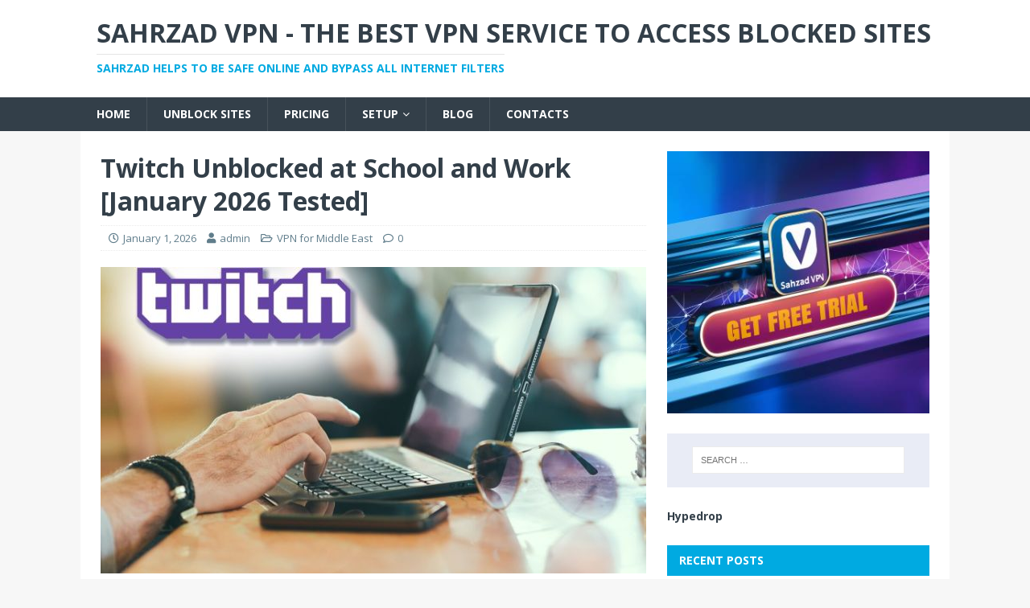

--- FILE ---
content_type: text/html; charset=UTF-8
request_url: https://sahrzad.online/twitch-unblocked-at-school-and-work-2019-tested/
body_size: 15431
content:
<!DOCTYPE html>
<html class="no-js" lang="en-US">
<head>
<meta charset="UTF-8">
<meta name="viewport" content="width=device-width, initial-scale=1.0">
<link rel="profile" href="http://gmpg.org/xfn/11" />
<meta name='robots' content='index, follow, max-image-preview:large, max-snippet:-1, max-video-preview:-1' />

	<!-- This site is optimized with the Yoast SEO plugin v26.8 - https://yoast.com/product/yoast-seo-wordpress/ -->
	<title>Twitch Unblocked at School and Work [January 2026 Tested]</title>
	<meta name="description" content="How to Unblock Twitch in China, Vietnam, Russia, and other countries. Twitch Unblocked at school and work with secure VPN for Twitch." />
	<link rel="canonical" href="https://sahrzad.online/twitch-unblocked-at-school-and-work-2019-tested/" />
	<meta property="og:locale" content="en_US" />
	<meta property="og:type" content="article" />
	<meta property="og:title" content="Twitch Unblocked at School and Work [January 2026 Tested]" />
	<meta property="og:description" content="How to Unblock Twitch in China, Vietnam, Russia, and other countries. Twitch Unblocked at school and work with secure VPN for Twitch." />
	<meta property="og:url" content="https://sahrzad.online/twitch-unblocked-at-school-and-work-2019-tested/" />
	<meta property="og:site_name" content="Sahrzad VPN - The Best VPN Service to Access Blocked Sites" />
	<meta property="article:publisher" content="https://www.facebook.com/sahrzadvpn" />
	<meta property="article:published_time" content="2026-01-01T15:01:51+00:00" />
	<meta property="og:image" content="https://sahrzad.online/wp-content/uploads/2019/09/twitch-unblocked-1.jpg" />
	<meta property="og:image:width" content="1280" />
	<meta property="og:image:height" content="854" />
	<meta property="og:image:type" content="image/jpeg" />
	<meta name="author" content="admin" />
	<meta name="twitter:card" content="summary_large_image" />
	<meta name="twitter:creator" content="@sahrzadvpn" />
	<meta name="twitter:site" content="@sahrzadvpn" />
	<meta name="twitter:label1" content="Written by" />
	<meta name="twitter:data1" content="admin" />
	<meta name="twitter:label2" content="Est. reading time" />
	<meta name="twitter:data2" content="5 minutes" />
	<script type="application/ld+json" class="yoast-schema-graph">{"@context":"https://schema.org","@graph":[{"@type":"Article","@id":"https://sahrzad.online/twitch-unblocked-at-school-and-work-2019-tested/#article","isPartOf":{"@id":"https://sahrzad.online/twitch-unblocked-at-school-and-work-2019-tested/"},"author":{"name":"admin","@id":"https://sahrzad.online/#/schema/person/d4d02ed191a588b72223ba372ad4fba6"},"headline":"Twitch Unblocked at School and Work [January 2026 Tested]","datePublished":"2026-01-01T15:01:51+00:00","mainEntityOfPage":{"@id":"https://sahrzad.online/twitch-unblocked-at-school-and-work-2019-tested/"},"wordCount":884,"publisher":{"@id":"https://sahrzad.online/#organization"},"image":{"@id":"https://sahrzad.online/twitch-unblocked-at-school-and-work-2019-tested/#primaryimage"},"thumbnailUrl":"https://sahrzad.online/wp-content/uploads/2019/09/twitch-unblocked-1.jpg","keywords":["Https //Twitch.Tv Unblocked","Is Twitch Blocked In China","Is Twitch Blocked In Russia","Is Twitch Blocked In Vietnam","Is Twitch Down","Twitch App Unblocked","Twitch Blocked At Work","Twitch Blocked China","twitch blocked in china","Twitch Blocked Vietnam","Twitch Blocked Work","Twitch Clicker Unblocked","Twitch Clips Unblocked","Twitch Down","Twitch Fails","Twitch Fails Unblocked","Twitch Is Blocked","Twitch Is Blocked At School","Twitch Is Blocked At Work","Twitch Is Now Blocked In China","Twitch Login Unblocked","Twitch Not Working","Twitch Prime Unblocked","Twitch Tv Blocked At Work","Twitch Tv Blocked In Vietnam","Twitch Unblock List","Twitch Unblock Website","Twitch Unblock Whisper","Twitch Unblocked","Twitch Unblocked At School","Twitch Unblocked For School","Twitch Unblocked Games","Twitch Unblocked Link","Twitch Unblocked School","Twitch Unblocked Site","Twitch Website Blocked","Twitch.Com Unblocked","Twitch.Tv Blocked","Twitch.Tv Blocked In India","Twitch.Tv Not Blocked","Twitch.Tv Unblocked","Use Vpn For Twitch","Vpn For Twitch Prime","Vpn For Twitch Streaming","Vpn Twitch Tv","Watch Twitch When Blocked"],"articleSection":["VPN for Middle East"],"inLanguage":"en-US"},{"@type":"WebPage","@id":"https://sahrzad.online/twitch-unblocked-at-school-and-work-2019-tested/","url":"https://sahrzad.online/twitch-unblocked-at-school-and-work-2019-tested/","name":"Twitch Unblocked at School and Work [January 2026 Tested]","isPartOf":{"@id":"https://sahrzad.online/#website"},"primaryImageOfPage":{"@id":"https://sahrzad.online/twitch-unblocked-at-school-and-work-2019-tested/#primaryimage"},"image":{"@id":"https://sahrzad.online/twitch-unblocked-at-school-and-work-2019-tested/#primaryimage"},"thumbnailUrl":"https://sahrzad.online/wp-content/uploads/2019/09/twitch-unblocked-1.jpg","datePublished":"2026-01-01T15:01:51+00:00","description":"How to Unblock Twitch in China, Vietnam, Russia, and other countries. Twitch Unblocked at school and work with secure VPN for Twitch.","breadcrumb":{"@id":"https://sahrzad.online/twitch-unblocked-at-school-and-work-2019-tested/#breadcrumb"},"inLanguage":"en-US","potentialAction":[{"@type":"ReadAction","target":["https://sahrzad.online/twitch-unblocked-at-school-and-work-2019-tested/"]}]},{"@type":"ImageObject","inLanguage":"en-US","@id":"https://sahrzad.online/twitch-unblocked-at-school-and-work-2019-tested/#primaryimage","url":"https://sahrzad.online/wp-content/uploads/2019/09/twitch-unblocked-1.jpg","contentUrl":"https://sahrzad.online/wp-content/uploads/2019/09/twitch-unblocked-1.jpg","width":1280,"height":854,"caption":"Twitch unblocked"},{"@type":"BreadcrumbList","@id":"https://sahrzad.online/twitch-unblocked-at-school-and-work-2019-tested/#breadcrumb","itemListElement":[{"@type":"ListItem","position":1,"name":"Home","item":"https://sahrzad.online/"},{"@type":"ListItem","position":2,"name":"Twitch Unblocked at School and Work [January 2026 Tested]"}]},{"@type":"WebSite","@id":"https://sahrzad.online/#website","url":"https://sahrzad.online/","name":"Sahrzad VPN - The Best VPN Service to Access Blocked Sites","description":"Sahrzad helps to be safe online and bypass all Internet filters","publisher":{"@id":"https://sahrzad.online/#organization"},"potentialAction":[{"@type":"SearchAction","target":{"@type":"EntryPoint","urlTemplate":"https://sahrzad.online/?s={search_term_string}"},"query-input":{"@type":"PropertyValueSpecification","valueRequired":true,"valueName":"search_term_string"}}],"inLanguage":"en-US"},{"@type":"Organization","@id":"https://sahrzad.online/#organization","name":"Sahrzad","url":"https://sahrzad.online/","logo":{"@type":"ImageObject","inLanguage":"en-US","@id":"https://sahrzad.online/#/schema/logo/image/","url":"https://sahrzad.online/wp-content/uploads/2019/08/sahrzadlogo-1.png","contentUrl":"https://sahrzad.online/wp-content/uploads/2019/08/sahrzadlogo-1.png","width":100,"height":106,"caption":"Sahrzad"},"image":{"@id":"https://sahrzad.online/#/schema/logo/image/"},"sameAs":["https://www.facebook.com/sahrzadvpn","https://x.com/sahrzadvpn"]},{"@type":"Person","@id":"https://sahrzad.online/#/schema/person/d4d02ed191a588b72223ba372ad4fba6","name":"admin","image":{"@type":"ImageObject","inLanguage":"en-US","@id":"https://sahrzad.online/#/schema/person/image/","url":"https://secure.gravatar.com/avatar/02fdd7c0485d5a013485457c5adf806840d4058f188bd542483f4b28d564393b?s=96&d=mm&r=g","contentUrl":"https://secure.gravatar.com/avatar/02fdd7c0485d5a013485457c5adf806840d4058f188bd542483f4b28d564393b?s=96&d=mm&r=g","caption":"admin"},"url":"https://sahrzad.online/author/admin/"}]}</script>
	<!-- / Yoast SEO plugin. -->


<link rel='dns-prefetch' href='//fonts.googleapis.com' />
<link rel="alternate" type="application/rss+xml" title="Sahrzad VPN - The Best VPN Service to Access Blocked Sites &raquo; Feed" href="https://sahrzad.online/feed/" />
<link rel="alternate" type="application/rss+xml" title="Sahrzad VPN - The Best VPN Service to Access Blocked Sites &raquo; Comments Feed" href="https://sahrzad.online/comments/feed/" />
<link rel="alternate" title="oEmbed (JSON)" type="application/json+oembed" href="https://sahrzad.online/wp-json/oembed/1.0/embed?url=https%3A%2F%2Fsahrzad.online%2Ftwitch-unblocked-at-school-and-work-2019-tested%2F" />
<link rel="alternate" title="oEmbed (XML)" type="text/xml+oembed" href="https://sahrzad.online/wp-json/oembed/1.0/embed?url=https%3A%2F%2Fsahrzad.online%2Ftwitch-unblocked-at-school-and-work-2019-tested%2F&#038;format=xml" />
<style id='wp-img-auto-sizes-contain-inline-css' type='text/css'>
img:is([sizes=auto i],[sizes^="auto," i]){contain-intrinsic-size:3000px 1500px}
/*# sourceURL=wp-img-auto-sizes-contain-inline-css */
</style>
<style id='wp-emoji-styles-inline-css' type='text/css'>

	img.wp-smiley, img.emoji {
		display: inline !important;
		border: none !important;
		box-shadow: none !important;
		height: 1em !important;
		width: 1em !important;
		margin: 0 0.07em !important;
		vertical-align: -0.1em !important;
		background: none !important;
		padding: 0 !important;
	}
/*# sourceURL=wp-emoji-styles-inline-css */
</style>
<style id='classic-theme-styles-inline-css' type='text/css'>
/*! This file is auto-generated */
.wp-block-button__link{color:#fff;background-color:#32373c;border-radius:9999px;box-shadow:none;text-decoration:none;padding:calc(.667em + 2px) calc(1.333em + 2px);font-size:1.125em}.wp-block-file__button{background:#32373c;color:#fff;text-decoration:none}
/*# sourceURL=/wp-includes/css/classic-themes.min.css */
</style>
<style id='global-styles-inline-css' type='text/css'>
:root{--wp--preset--aspect-ratio--square: 1;--wp--preset--aspect-ratio--4-3: 4/3;--wp--preset--aspect-ratio--3-4: 3/4;--wp--preset--aspect-ratio--3-2: 3/2;--wp--preset--aspect-ratio--2-3: 2/3;--wp--preset--aspect-ratio--16-9: 16/9;--wp--preset--aspect-ratio--9-16: 9/16;--wp--preset--color--black: #000000;--wp--preset--color--cyan-bluish-gray: #abb8c3;--wp--preset--color--white: #ffffff;--wp--preset--color--pale-pink: #f78da7;--wp--preset--color--vivid-red: #cf2e2e;--wp--preset--color--luminous-vivid-orange: #ff6900;--wp--preset--color--luminous-vivid-amber: #fcb900;--wp--preset--color--light-green-cyan: #7bdcb5;--wp--preset--color--vivid-green-cyan: #00d084;--wp--preset--color--pale-cyan-blue: #8ed1fc;--wp--preset--color--vivid-cyan-blue: #0693e3;--wp--preset--color--vivid-purple: #9b51e0;--wp--preset--gradient--vivid-cyan-blue-to-vivid-purple: linear-gradient(135deg,rgb(6,147,227) 0%,rgb(155,81,224) 100%);--wp--preset--gradient--light-green-cyan-to-vivid-green-cyan: linear-gradient(135deg,rgb(122,220,180) 0%,rgb(0,208,130) 100%);--wp--preset--gradient--luminous-vivid-amber-to-luminous-vivid-orange: linear-gradient(135deg,rgb(252,185,0) 0%,rgb(255,105,0) 100%);--wp--preset--gradient--luminous-vivid-orange-to-vivid-red: linear-gradient(135deg,rgb(255,105,0) 0%,rgb(207,46,46) 100%);--wp--preset--gradient--very-light-gray-to-cyan-bluish-gray: linear-gradient(135deg,rgb(238,238,238) 0%,rgb(169,184,195) 100%);--wp--preset--gradient--cool-to-warm-spectrum: linear-gradient(135deg,rgb(74,234,220) 0%,rgb(151,120,209) 20%,rgb(207,42,186) 40%,rgb(238,44,130) 60%,rgb(251,105,98) 80%,rgb(254,248,76) 100%);--wp--preset--gradient--blush-light-purple: linear-gradient(135deg,rgb(255,206,236) 0%,rgb(152,150,240) 100%);--wp--preset--gradient--blush-bordeaux: linear-gradient(135deg,rgb(254,205,165) 0%,rgb(254,45,45) 50%,rgb(107,0,62) 100%);--wp--preset--gradient--luminous-dusk: linear-gradient(135deg,rgb(255,203,112) 0%,rgb(199,81,192) 50%,rgb(65,88,208) 100%);--wp--preset--gradient--pale-ocean: linear-gradient(135deg,rgb(255,245,203) 0%,rgb(182,227,212) 50%,rgb(51,167,181) 100%);--wp--preset--gradient--electric-grass: linear-gradient(135deg,rgb(202,248,128) 0%,rgb(113,206,126) 100%);--wp--preset--gradient--midnight: linear-gradient(135deg,rgb(2,3,129) 0%,rgb(40,116,252) 100%);--wp--preset--font-size--small: 13px;--wp--preset--font-size--medium: 20px;--wp--preset--font-size--large: 36px;--wp--preset--font-size--x-large: 42px;--wp--preset--spacing--20: 0.44rem;--wp--preset--spacing--30: 0.67rem;--wp--preset--spacing--40: 1rem;--wp--preset--spacing--50: 1.5rem;--wp--preset--spacing--60: 2.25rem;--wp--preset--spacing--70: 3.38rem;--wp--preset--spacing--80: 5.06rem;--wp--preset--shadow--natural: 6px 6px 9px rgba(0, 0, 0, 0.2);--wp--preset--shadow--deep: 12px 12px 50px rgba(0, 0, 0, 0.4);--wp--preset--shadow--sharp: 6px 6px 0px rgba(0, 0, 0, 0.2);--wp--preset--shadow--outlined: 6px 6px 0px -3px rgb(255, 255, 255), 6px 6px rgb(0, 0, 0);--wp--preset--shadow--crisp: 6px 6px 0px rgb(0, 0, 0);}:where(.is-layout-flex){gap: 0.5em;}:where(.is-layout-grid){gap: 0.5em;}body .is-layout-flex{display: flex;}.is-layout-flex{flex-wrap: wrap;align-items: center;}.is-layout-flex > :is(*, div){margin: 0;}body .is-layout-grid{display: grid;}.is-layout-grid > :is(*, div){margin: 0;}:where(.wp-block-columns.is-layout-flex){gap: 2em;}:where(.wp-block-columns.is-layout-grid){gap: 2em;}:where(.wp-block-post-template.is-layout-flex){gap: 1.25em;}:where(.wp-block-post-template.is-layout-grid){gap: 1.25em;}.has-black-color{color: var(--wp--preset--color--black) !important;}.has-cyan-bluish-gray-color{color: var(--wp--preset--color--cyan-bluish-gray) !important;}.has-white-color{color: var(--wp--preset--color--white) !important;}.has-pale-pink-color{color: var(--wp--preset--color--pale-pink) !important;}.has-vivid-red-color{color: var(--wp--preset--color--vivid-red) !important;}.has-luminous-vivid-orange-color{color: var(--wp--preset--color--luminous-vivid-orange) !important;}.has-luminous-vivid-amber-color{color: var(--wp--preset--color--luminous-vivid-amber) !important;}.has-light-green-cyan-color{color: var(--wp--preset--color--light-green-cyan) !important;}.has-vivid-green-cyan-color{color: var(--wp--preset--color--vivid-green-cyan) !important;}.has-pale-cyan-blue-color{color: var(--wp--preset--color--pale-cyan-blue) !important;}.has-vivid-cyan-blue-color{color: var(--wp--preset--color--vivid-cyan-blue) !important;}.has-vivid-purple-color{color: var(--wp--preset--color--vivid-purple) !important;}.has-black-background-color{background-color: var(--wp--preset--color--black) !important;}.has-cyan-bluish-gray-background-color{background-color: var(--wp--preset--color--cyan-bluish-gray) !important;}.has-white-background-color{background-color: var(--wp--preset--color--white) !important;}.has-pale-pink-background-color{background-color: var(--wp--preset--color--pale-pink) !important;}.has-vivid-red-background-color{background-color: var(--wp--preset--color--vivid-red) !important;}.has-luminous-vivid-orange-background-color{background-color: var(--wp--preset--color--luminous-vivid-orange) !important;}.has-luminous-vivid-amber-background-color{background-color: var(--wp--preset--color--luminous-vivid-amber) !important;}.has-light-green-cyan-background-color{background-color: var(--wp--preset--color--light-green-cyan) !important;}.has-vivid-green-cyan-background-color{background-color: var(--wp--preset--color--vivid-green-cyan) !important;}.has-pale-cyan-blue-background-color{background-color: var(--wp--preset--color--pale-cyan-blue) !important;}.has-vivid-cyan-blue-background-color{background-color: var(--wp--preset--color--vivid-cyan-blue) !important;}.has-vivid-purple-background-color{background-color: var(--wp--preset--color--vivid-purple) !important;}.has-black-border-color{border-color: var(--wp--preset--color--black) !important;}.has-cyan-bluish-gray-border-color{border-color: var(--wp--preset--color--cyan-bluish-gray) !important;}.has-white-border-color{border-color: var(--wp--preset--color--white) !important;}.has-pale-pink-border-color{border-color: var(--wp--preset--color--pale-pink) !important;}.has-vivid-red-border-color{border-color: var(--wp--preset--color--vivid-red) !important;}.has-luminous-vivid-orange-border-color{border-color: var(--wp--preset--color--luminous-vivid-orange) !important;}.has-luminous-vivid-amber-border-color{border-color: var(--wp--preset--color--luminous-vivid-amber) !important;}.has-light-green-cyan-border-color{border-color: var(--wp--preset--color--light-green-cyan) !important;}.has-vivid-green-cyan-border-color{border-color: var(--wp--preset--color--vivid-green-cyan) !important;}.has-pale-cyan-blue-border-color{border-color: var(--wp--preset--color--pale-cyan-blue) !important;}.has-vivid-cyan-blue-border-color{border-color: var(--wp--preset--color--vivid-cyan-blue) !important;}.has-vivid-purple-border-color{border-color: var(--wp--preset--color--vivid-purple) !important;}.has-vivid-cyan-blue-to-vivid-purple-gradient-background{background: var(--wp--preset--gradient--vivid-cyan-blue-to-vivid-purple) !important;}.has-light-green-cyan-to-vivid-green-cyan-gradient-background{background: var(--wp--preset--gradient--light-green-cyan-to-vivid-green-cyan) !important;}.has-luminous-vivid-amber-to-luminous-vivid-orange-gradient-background{background: var(--wp--preset--gradient--luminous-vivid-amber-to-luminous-vivid-orange) !important;}.has-luminous-vivid-orange-to-vivid-red-gradient-background{background: var(--wp--preset--gradient--luminous-vivid-orange-to-vivid-red) !important;}.has-very-light-gray-to-cyan-bluish-gray-gradient-background{background: var(--wp--preset--gradient--very-light-gray-to-cyan-bluish-gray) !important;}.has-cool-to-warm-spectrum-gradient-background{background: var(--wp--preset--gradient--cool-to-warm-spectrum) !important;}.has-blush-light-purple-gradient-background{background: var(--wp--preset--gradient--blush-light-purple) !important;}.has-blush-bordeaux-gradient-background{background: var(--wp--preset--gradient--blush-bordeaux) !important;}.has-luminous-dusk-gradient-background{background: var(--wp--preset--gradient--luminous-dusk) !important;}.has-pale-ocean-gradient-background{background: var(--wp--preset--gradient--pale-ocean) !important;}.has-electric-grass-gradient-background{background: var(--wp--preset--gradient--electric-grass) !important;}.has-midnight-gradient-background{background: var(--wp--preset--gradient--midnight) !important;}.has-small-font-size{font-size: var(--wp--preset--font-size--small) !important;}.has-medium-font-size{font-size: var(--wp--preset--font-size--medium) !important;}.has-large-font-size{font-size: var(--wp--preset--font-size--large) !important;}.has-x-large-font-size{font-size: var(--wp--preset--font-size--x-large) !important;}
:where(.wp-block-post-template.is-layout-flex){gap: 1.25em;}:where(.wp-block-post-template.is-layout-grid){gap: 1.25em;}
:where(.wp-block-term-template.is-layout-flex){gap: 1.25em;}:where(.wp-block-term-template.is-layout-grid){gap: 1.25em;}
:where(.wp-block-columns.is-layout-flex){gap: 2em;}:where(.wp-block-columns.is-layout-grid){gap: 2em;}
:root :where(.wp-block-pullquote){font-size: 1.5em;line-height: 1.6;}
/*# sourceURL=global-styles-inline-css */
</style>
<link rel='stylesheet' id='mh-magazine-lite-css' href='https://sahrzad.online/wp-content/themes/mh-magazine-lite/style.css?ver=2.9.2' type='text/css' media='all' />
<link rel='stylesheet' id='mh-techmagazine-css' href='https://sahrzad.online/wp-content/themes/mh-techmagazine/style.css?ver=1.2.4' type='text/css' media='all' />
<link rel='stylesheet' id='mh-google-fonts-css' href='https://fonts.googleapis.com/css?family=Open+Sans:400,400italic,700,600' type='text/css' media='all' />
<link rel='stylesheet' id='mh-font-awesome-css' href='https://sahrzad.online/wp-content/themes/mh-magazine-lite/includes/font-awesome.min.css' type='text/css' media='all' />
<link rel='stylesheet' id='elementor-icons-css' href='https://sahrzad.online/wp-content/plugins/elementor/assets/lib/eicons/css/elementor-icons.min.css?ver=5.46.0' type='text/css' media='all' />
<link rel='stylesheet' id='elementor-frontend-css' href='https://sahrzad.online/wp-content/plugins/elementor/assets/css/frontend.min.css?ver=3.34.2' type='text/css' media='all' />
<link rel='stylesheet' id='elementor-post-3761-css' href='https://sahrzad.online/wp-content/uploads/elementor/css/post-3761.css?ver=1768924289' type='text/css' media='all' />
<link rel='stylesheet' id='font-awesome-5-all-css' href='https://sahrzad.online/wp-content/plugins/elementor/assets/lib/font-awesome/css/all.min.css?ver=3.34.2' type='text/css' media='all' />
<link rel='stylesheet' id='font-awesome-4-shim-css' href='https://sahrzad.online/wp-content/plugins/elementor/assets/lib/font-awesome/css/v4-shims.min.css?ver=3.34.2' type='text/css' media='all' />
<link rel='stylesheet' id='elementor-post-3497-css' href='https://sahrzad.online/wp-content/uploads/elementor/css/post-3497.css?ver=1768984407' type='text/css' media='all' />
<link rel='stylesheet' id='elementor-gf-local-roboto-css' href='https://sahrzad.online/wp-content/uploads/elementor/google-fonts/css/roboto.css?ver=1743152590' type='text/css' media='all' />
<link rel='stylesheet' id='elementor-gf-local-robotoslab-css' href='https://sahrzad.online/wp-content/uploads/elementor/google-fonts/css/robotoslab.css?ver=1743152592' type='text/css' media='all' />
<script type="text/javascript" src="https://sahrzad.online/wp-includes/js/jquery/jquery.min.js?ver=3.7.1" id="jquery-core-js"></script>
<script type="text/javascript" src="https://sahrzad.online/wp-includes/js/jquery/jquery-migrate.min.js?ver=3.4.1" id="jquery-migrate-js"></script>
<script type="text/javascript" src="https://sahrzad.online/wp-content/themes/mh-magazine-lite/js/scripts.js?ver=2.9.2" id="mh-scripts-js"></script>
<script type="text/javascript" src="https://sahrzad.online/wp-content/plugins/elementor/assets/lib/font-awesome/js/v4-shims.min.js?ver=3.34.2" id="font-awesome-4-shim-js"></script>
<link rel="https://api.w.org/" href="https://sahrzad.online/wp-json/" /><link rel="alternate" title="JSON" type="application/json" href="https://sahrzad.online/wp-json/wp/v2/posts/3497" /><link rel="EditURI" type="application/rsd+xml" title="RSD" href="https://sahrzad.online/xmlrpc.php?rsd" />
<meta name="generator" content="WordPress 6.9" />
<link rel='shortlink' href='https://sahrzad.online/?p=3497' />
<!-- Analytics by WP Statistics - https://wp-statistics.com -->
<!--[if lt IE 9]>
<script src="https://sahrzad.online/wp-content/themes/mh-magazine-lite/js/css3-mediaqueries.js"></script>
<![endif]-->
<meta name="generator" content="Elementor 3.34.2; features: additional_custom_breakpoints; settings: css_print_method-external, google_font-enabled, font_display-auto">
			<style>
				.e-con.e-parent:nth-of-type(n+4):not(.e-lazyloaded):not(.e-no-lazyload),
				.e-con.e-parent:nth-of-type(n+4):not(.e-lazyloaded):not(.e-no-lazyload) * {
					background-image: none !important;
				}
				@media screen and (max-height: 1024px) {
					.e-con.e-parent:nth-of-type(n+3):not(.e-lazyloaded):not(.e-no-lazyload),
					.e-con.e-parent:nth-of-type(n+3):not(.e-lazyloaded):not(.e-no-lazyload) * {
						background-image: none !important;
					}
				}
				@media screen and (max-height: 640px) {
					.e-con.e-parent:nth-of-type(n+2):not(.e-lazyloaded):not(.e-no-lazyload),
					.e-con.e-parent:nth-of-type(n+2):not(.e-lazyloaded):not(.e-no-lazyload) * {
						background-image: none !important;
					}
				}
			</style>
			<link rel="icon" href="https://sahrzad.online/wp-content/uploads/2023/03/cropped-android-chrome-512x512-2-32x32.png" sizes="32x32" />
<link rel="icon" href="https://sahrzad.online/wp-content/uploads/2023/03/cropped-android-chrome-512x512-2-192x192.png" sizes="192x192" />
<link rel="apple-touch-icon" href="https://sahrzad.online/wp-content/uploads/2023/03/cropped-android-chrome-512x512-2-180x180.png" />
<meta name="msapplication-TileImage" content="https://sahrzad.online/wp-content/uploads/2023/03/cropped-android-chrome-512x512-2-270x270.png" />
		<style type="text/css" id="wp-custom-css">
			/*
You can add your own CSS here.

Click the help icon above to learn more.
*/
		</style>
		</head>
<body id="mh-mobile" class="wp-singular post-template-default single single-post postid-3497 single-format-standard wp-theme-mh-magazine-lite wp-child-theme-mh-techmagazine mh-right-sb elementor-default elementor-kit-3761 elementor-page elementor-page-3497" itemscope="itemscope" itemtype="https://schema.org/WebPage">

<div class="mh-header-mobile-nav mh-clearfix"></div>
<header class="mh-header" itemscope="itemscope" itemtype="https://schema.org/WPHeader">
	<div class="mh-container mh-container-inner mh-row mh-clearfix">
		<div class="mh-custom-header mh-clearfix">
<div class="mh-site-identity">
<div class="mh-site-logo" role="banner" itemscope="itemscope" itemtype="https://schema.org/Brand">
<div class="mh-header-text">
<a class="mh-header-text-link" href="https://sahrzad.online/" title="Sahrzad VPN - The Best VPN Service to Access Blocked Sites" rel="home">
<h2 class="mh-header-title">Sahrzad VPN - The Best VPN Service to Access Blocked Sites</h2>
<h3 class="mh-header-tagline">Sahrzad helps to be safe online and bypass all Internet filters</h3>
</a>
</div>
</div>
</div>
</div>
	</div>
	<div class="mh-main-nav-wrap">
		<nav class="mh-navigation mh-main-nav mh-container mh-container-inner mh-clearfix" itemscope="itemscope" itemtype="https://schema.org/SiteNavigationElement">
			<div class="menu-sahrzad-container"><ul id="menu-sahrzad" class="menu"><li id="menu-item-3960" class="menu-item menu-item-type-custom menu-item-object-custom menu-item-home menu-item-3960"><a href="https://sahrzad.online">Home</a></li>
<li id="menu-item-1248" class="menu-item menu-item-type-taxonomy menu-item-object-category menu-item-1248"><a href="https://sahrzad.online/category/unblock-sites/">Unblock Sites</a></li>
<li id="menu-item-3959" class="menu-item menu-item-type-post_type menu-item-object-page menu-item-3959"><a href="https://sahrzad.online/price/">Pricing</a></li>
<li id="menu-item-4046" class="menu-item menu-item-type-post_type menu-item-object-page menu-item-has-children menu-item-4046"><a href="https://sahrzad.online/setup/">Setup</a>
<ul class="sub-menu">
	<li id="menu-item-4047" class="menu-item menu-item-type-post_type menu-item-object-page menu-item-4047"><a href="https://sahrzad.online/how-to-setup-sstp-vpn-in-android/">Android</a></li>
	<li id="menu-item-4056" class="menu-item menu-item-type-post_type menu-item-object-page menu-item-4056"><a href="https://sahrzad.online/how-to-setup-sstp-vpn-in-ios/">iOS</a></li>
	<li id="menu-item-4120" class="menu-item menu-item-type-post_type menu-item-object-page menu-item-4120"><a href="https://sahrzad.online/how-to-setup-vpn-in-mac-os/">Mac</a></li>
	<li id="menu-item-4076" class="menu-item menu-item-type-post_type menu-item-object-page menu-item-4076"><a href="https://sahrzad.online/how-to-setup-vpn-in-windows-os/">Windows</a></li>
</ul>
</li>
<li id="menu-item-4127" class="menu-item menu-item-type-post_type menu-item-object-page current_page_parent menu-item-4127"><a href="https://sahrzad.online/blog/">Blog</a></li>
<li id="menu-item-3981" class="menu-item menu-item-type-post_type menu-item-object-page menu-item-3981"><a href="https://sahrzad.online/contacts/">Contacts</a></li>
</ul></div>		</nav>
	</div>
</header><div class="mh-container mh-container-outer">
<div class="mh-wrapper mh-clearfix">
	<div id="main-content" class="mh-content" role="main" itemprop="mainContentOfPage"><article id="post-3497" class="post-3497 post type-post status-publish format-standard has-post-thumbnail hentry category-uncategorized tag-https-twitch-tv-unblocked tag-is-twitch-blocked-in-china tag-is-twitch-blocked-in-russia tag-is-twitch-blocked-in-vietnam tag-is-twitch-down tag-twitch-app-unblocked tag-twitch-blocked-at-work tag-twitch-blocked-china tag-twitch-blocked-in-china tag-twitch-blocked-vietnam tag-twitch-blocked-work tag-twitch-clicker-unblocked tag-twitch-clips-unblocked tag-twitch-down tag-twitch-fails tag-twitch-fails-unblocked tag-twitch-is-blocked tag-twitch-is-blocked-at-school tag-twitch-is-blocked-at-work tag-twitch-is-now-blocked-in-china tag-twitch-login-unblocked tag-twitch-not-working tag-twitch-prime-unblocked tag-twitch-tv-blocked-at-work tag-twitch-tv-blocked-in-vietnam tag-twitch-unblock-list tag-twitch-unblock-website tag-twitch-unblock-whisper tag-twitch-unblocked tag-twitch-unblocked-at-school tag-twitch-unblocked-for-school tag-twitch-unblocked-games tag-twitch-unblocked-link tag-twitch-unblocked-school tag-twitch-unblocked-site tag-twitch-website-blocked tag-twitch-com-unblocked tag-twitch-tv-blocked tag-twitch-tv-blocked-in-india tag-twitch-tv-not-blocked tag-twitch-tv-unblocked tag-use-vpn-for-twitch tag-vpn-for-twitch-prime tag-vpn-for-twitch-streaming tag-vpn-twitch-tv tag-watch-twitch-when-blocked">
	<header class="entry-header mh-clearfix"><h1 class="entry-title">Twitch Unblocked at School and Work [January 2026 Tested]</h1><p class="mh-meta entry-meta">
<span class="entry-meta-date updated"><i class="fa fa-clock-o"></i><a href="https://sahrzad.online/2026/01/">January 1, 2026</a></span>
<span class="entry-meta-author author vcard"><i class="fa fa-user"></i><a class="fn" href="https://sahrzad.online/author/admin/">admin</a></span>
<span class="entry-meta-categories"><i class="fa fa-folder-open-o"></i><a href="https://sahrzad.online/category/uncategorized/" rel="category tag">VPN for Middle East</a></span>
<span class="entry-meta-comments"><i class="fa fa-comment-o"></i><a class="mh-comment-scroll" href="https://sahrzad.online/twitch-unblocked-at-school-and-work-2019-tested/#mh-comments">0</a></span>
</p>
	</header>
		<div class="entry-content mh-clearfix">
<figure class="entry-thumbnail">
<img src="https://sahrzad.online/wp-content/uploads/2019/09/twitch-unblocked-1-678x381.jpg" alt="Twitch unblocked" title="Twitch unblocked" />
<figcaption class="wp-caption-text">Twitch unblocked  </figcaption>
</figure>
		<div data-elementor-type="wp-post" data-elementor-id="3497" class="elementor elementor-3497">
						<section class="elementor-section elementor-top-section elementor-element elementor-element-7d21ac5d elementor-section-boxed elementor-section-height-default elementor-section-height-default" data-id="7d21ac5d" data-element_type="section">
						<div class="elementor-container elementor-column-gap-default">
					<div class="elementor-column elementor-col-100 elementor-top-column elementor-element elementor-element-4ff5cf77" data-id="4ff5cf77" data-element_type="column">
			<div class="elementor-widget-wrap elementor-element-populated">
						<div class="elementor-element elementor-element-24606a83 elementor-widget elementor-widget-text-editor" data-id="24606a83" data-element_type="widget" data-widget_type="text-editor.default">
				<div class="elementor-widget-container">
									<p>Twitch is a really great platform where you can watch the top online game players streaming your favorite video games. You can follow many channels, comment via games chat in a real-time. However due to many reasons, Twitch blocked in many schools and offices, different countries and places. If Twitch not working for your – please read below and you will find out how to unlock Twitch app and website.</p><p>To unblock Twitch you need to do the next:</p><ol><li>Get your VPN account</li><li>Setup secure VPN connection</li><li>Enjoy Twitch without any limits and enjoy your freedom on-line.</li></ol><p>Try secure Sahrzad service today for free!</p><p><a href="https://sahrzad.online/1monthtrial"><img decoding="async" class="alignnone wp-image-2873 size-full" src="https://sahrzad.online/wp-content/uploads/2018/07/free-trial.png" alt="" width="338" height="120" srcset="https://sahrzad.online/wp-content/uploads/2018/07/free-trial.png 338w, https://sahrzad.online/wp-content/uploads/2018/07/free-trial-300x107.png 300w" sizes="(max-width: 338px) 100vw, 338px" /></a></p><h1>Twitch Not Working</h1><p>Online games have been extremely popular for the last decades and today games are so realistic and fun, that millions and millions of gamers spend their lives inside the games. And sometimes it is so interesting and amazing to watch how other top players play your favorite games and win where you fail. Discuss the games and chat with the players like you. Twitch.tv is a fantastic service for this. Unfortunately, Twitch is blocked in many countries due to geo-restrictions.</p><h2>Countries where Twitch not working</h2><p>Twitch tv blocked in Vietnam</p><p>Twitch.tv blocked in India</p><p>Twitch is now blocked in China</p><p>Twitch is blocked in Russia</p><p>Besides that Twitch is blocked in many school and offices. Sure it is not good to watch games during your working hours, but why now if you have a lunch break or some free time. So how to unblock Twitch at school or at work.</p><h2>How to Unblock Twitch</h2><p>To unblock Twitch.tv at school, or at work, you can use secure VPN service which hides your real IP address and encrypts all your traffic.</p><p>VPN for Twitch also works great to avoid geo-restrictions and unblock Twitch if it is blocked in your country.</p><p>To unblock Twitch you need to do the next:</p><ol><li>Get your VPN account</li><li>Setup secure VPN connection</li><li>Enjoy Twitch without any limits and enjoy your freedom on-line.</li></ol><p>Try secure Sahrzad service today for free!</p><p><a href="https://sahrzad.online/1monthtrial"><img decoding="async" class="alignnone wp-image-2873 size-full" src="https://sahrzad.online/wp-content/uploads/2018/07/free-trial.png" alt="" width="338" height="120" srcset="https://sahrzad.online/wp-content/uploads/2018/07/free-trial.png 338w, https://sahrzad.online/wp-content/uploads/2018/07/free-trial-300x107.png 300w" sizes="(max-width: 338px) 100vw, 338px" /></a></p><h2>What is Twitch</h2><p>Twitch is a popular live streaming platform primarily focused on video game streaming and esports content, although it has expanded to include a wide range of content categories. </p><p> Twitch allows users to live stream themselves playing video games, creating art, cooking, chatting, and engaging in various activities. Viewers can watch these streams in real-time and interact with the streamer and other viewers through chat.</p><p><strong>Gaming Content in Twitch </strong></p><p>While Twitch started as a platform for gamers, it remains a hub for gaming-related content. You can find live streams of video game playthroughs, esports tournaments, reviews, and discussions on gaming culture.</p><ol><li><p>Twitch has expanded to include a &#8220;Creative&#8221; category where users can stream themselves creating art, music, animations, and other forms of creative content. This category is not limited to gaming.</p></li><li><p><strong>IRL (In Real Life) Streams:</strong> Streamers can broadcast their everyday activities or special events in the &#8220;IRL&#8221; category, allowing viewers to share in their experiences, whether it&#8217;s travel vlogs, cooking shows, or just chatting.</p></li><li><p><strong>Social Interaction:</strong> One of Twitch&#8217;s defining features is the live chat, where viewers can interact with streamers and fellow viewers in real-time. This creates a sense of community and engagement around the content.</p></li><li><p><strong>Monetization:</strong> Twitch offers several ways for streamers to monetize their content, including subscriptions, donations, ads, and merchandise sales. Streamers can earn income through these methods if they have a dedicated and engaged audience.</p></li><li><p><strong>Esports:</strong> Many professional esports organizations and tournaments use Twitch as their primary streaming platform to broadcast competitive gaming events.</p></li><li><p><strong>Amazon Ownership:</strong> In 2014, Amazon acquired Twitch Interactive, Inc., which has allowed for integration with Amazon Prime, offering benefits to both Twitch and Amazon Prime subscribers.</p></li><li><p><strong>Variety of Content:</strong> Twitch has a diverse range of content creators and streamers, from professional gamers and esports athletes to musicians, artists, and talk show hosts. This diversity has made it a versatile and vibrant platform.</p></li></ol><p>Twitch has become a significant part of internet culture, and it continues to grow in popularity. While it&#8217;s well-known for gaming content, it has evolved into a platform where people can showcase their talents and interests to a global audience. Users can access Twitch through its website or dedicated apps for various platforms.</p><p>Main problems with Twitch:</p><p>Twitch Unblocked<br />Twitch Fails,<br />Is Twitch Down,<br />Twitch Down,<br />Twitch Unblocked,<br />Twitch Not Working,<br />Twitch Unblocked School,<br />Twitch Unblocked Games,<br />Twitch Unblock Website,<br />Twitch Unblocked Link,<br />Twitch Unblocked Site,<br />Twitch Unblock List,<br />Twitch Unblocked At School,<br />Twitch App Unblocked,<br />Twitch.Com Unblocked,<br />Twitch Clips Unblocked,<br />Twitch Clicker Unblocked,<br />Twitch Unblocked For School,<br />Twitch Fails Unblocked,<br />Twitch Login Unblocked,<br />Twitch Prime Unblocked,<br />Twitch.Tv Unblocked,<br />Https //Twitch.Tv Unblocked,<br />Twitch Unblock Whisper,<br />Twitch Blocked At Work,<br />Twitch Blocked In China,<br />Twitch Tv Blocked At Work,<br />Twitch Blocked China,<br />Is Twitch Blocked In China,<br />Is Twitch Blocked In Vietnam,<br />Is Twitch Blocked In Russia,<br />Twitch Is Blocked At Work,<br />Twitch Is Blocked At School,<br />Twitch Is Blocked,<br />Twitch Tv Blocked In Vietnam,<br />Twitch.Tv Blocked In India,<br />Twitch Is Now Blocked In China,<br />Twitch.Tv Not Blocked,<br />Twitch.Tv Blocked,<br />Twitch Blocked Vietnam,<br />Twitch Blocked Work,<br />Watch Twitch When Blocked,<br />Twitch Website Blocked,<br />Vpn For Twitch Streaming,<br />Vpn For Twitch Prime,<br />Use Vpn For Twitch,<br />Vpn Twitch Tv ,</p>								</div>
				</div>
					</div>
		</div>
					</div>
		</section>
				</div>
			</div><div class="entry-tags mh-clearfix"><i class="fa fa-tag"></i><ul><li><a href="https://sahrzad.online/tag/https-twitch-tv-unblocked/" rel="tag">Https //Twitch.Tv Unblocked</a></li><li><a href="https://sahrzad.online/tag/is-twitch-blocked-in-china/" rel="tag">Is Twitch Blocked In China</a></li><li><a href="https://sahrzad.online/tag/is-twitch-blocked-in-russia/" rel="tag">Is Twitch Blocked In Russia</a></li><li><a href="https://sahrzad.online/tag/is-twitch-blocked-in-vietnam/" rel="tag">Is Twitch Blocked In Vietnam</a></li><li><a href="https://sahrzad.online/tag/is-twitch-down/" rel="tag">Is Twitch Down</a></li><li><a href="https://sahrzad.online/tag/twitch-app-unblocked/" rel="tag">Twitch App Unblocked</a></li><li><a href="https://sahrzad.online/tag/twitch-blocked-at-work/" rel="tag">Twitch Blocked At Work</a></li><li><a href="https://sahrzad.online/tag/twitch-blocked-china/" rel="tag">Twitch Blocked China</a></li><li><a href="https://sahrzad.online/tag/twitch-blocked-in-china/" rel="tag">twitch blocked in china</a></li><li><a href="https://sahrzad.online/tag/twitch-blocked-vietnam/" rel="tag">Twitch Blocked Vietnam</a></li><li><a href="https://sahrzad.online/tag/twitch-blocked-work/" rel="tag">Twitch Blocked Work</a></li><li><a href="https://sahrzad.online/tag/twitch-clicker-unblocked/" rel="tag">Twitch Clicker Unblocked</a></li><li><a href="https://sahrzad.online/tag/twitch-clips-unblocked/" rel="tag">Twitch Clips Unblocked</a></li><li><a href="https://sahrzad.online/tag/twitch-down/" rel="tag">Twitch Down</a></li><li><a href="https://sahrzad.online/tag/twitch-fails/" rel="tag">Twitch Fails</a></li><li><a href="https://sahrzad.online/tag/twitch-fails-unblocked/" rel="tag">Twitch Fails Unblocked</a></li><li><a href="https://sahrzad.online/tag/twitch-is-blocked/" rel="tag">Twitch Is Blocked</a></li><li><a href="https://sahrzad.online/tag/twitch-is-blocked-at-school/" rel="tag">Twitch Is Blocked At School</a></li><li><a href="https://sahrzad.online/tag/twitch-is-blocked-at-work/" rel="tag">Twitch Is Blocked At Work</a></li><li><a href="https://sahrzad.online/tag/twitch-is-now-blocked-in-china/" rel="tag">Twitch Is Now Blocked In China</a></li><li><a href="https://sahrzad.online/tag/twitch-login-unblocked/" rel="tag">Twitch Login Unblocked</a></li><li><a href="https://sahrzad.online/tag/twitch-not-working/" rel="tag">Twitch Not Working</a></li><li><a href="https://sahrzad.online/tag/twitch-prime-unblocked/" rel="tag">Twitch Prime Unblocked</a></li><li><a href="https://sahrzad.online/tag/twitch-tv-blocked-at-work/" rel="tag">Twitch Tv Blocked At Work</a></li><li><a href="https://sahrzad.online/tag/twitch-tv-blocked-in-vietnam/" rel="tag">Twitch Tv Blocked In Vietnam</a></li><li><a href="https://sahrzad.online/tag/twitch-unblock-list/" rel="tag">Twitch Unblock List</a></li><li><a href="https://sahrzad.online/tag/twitch-unblock-website/" rel="tag">Twitch Unblock Website</a></li><li><a href="https://sahrzad.online/tag/twitch-unblock-whisper/" rel="tag">Twitch Unblock Whisper</a></li><li><a href="https://sahrzad.online/tag/twitch-unblocked/" rel="tag">Twitch Unblocked</a></li><li><a href="https://sahrzad.online/tag/twitch-unblocked-at-school/" rel="tag">Twitch Unblocked At School</a></li><li><a href="https://sahrzad.online/tag/twitch-unblocked-for-school/" rel="tag">Twitch Unblocked For School</a></li><li><a href="https://sahrzad.online/tag/twitch-unblocked-games/" rel="tag">Twitch Unblocked Games</a></li><li><a href="https://sahrzad.online/tag/twitch-unblocked-link/" rel="tag">Twitch Unblocked Link</a></li><li><a href="https://sahrzad.online/tag/twitch-unblocked-school/" rel="tag">Twitch Unblocked School</a></li><li><a href="https://sahrzad.online/tag/twitch-unblocked-site/" rel="tag">Twitch Unblocked Site</a></li><li><a href="https://sahrzad.online/tag/twitch-website-blocked/" rel="tag">Twitch Website Blocked</a></li><li><a href="https://sahrzad.online/tag/twitch-com-unblocked/" rel="tag">Twitch.Com Unblocked</a></li><li><a href="https://sahrzad.online/tag/twitch-tv-blocked/" rel="tag">Twitch.Tv Blocked</a></li><li><a href="https://sahrzad.online/tag/twitch-tv-blocked-in-india/" rel="tag">Twitch.Tv Blocked In India</a></li><li><a href="https://sahrzad.online/tag/twitch-tv-not-blocked/" rel="tag">Twitch.Tv Not Blocked</a></li><li><a href="https://sahrzad.online/tag/twitch-tv-unblocked/" rel="tag">Twitch.Tv Unblocked</a></li><li><a href="https://sahrzad.online/tag/use-vpn-for-twitch/" rel="tag">Use Vpn For Twitch</a></li><li><a href="https://sahrzad.online/tag/vpn-for-twitch-prime/" rel="tag">Vpn For Twitch Prime</a></li><li><a href="https://sahrzad.online/tag/vpn-for-twitch-streaming/" rel="tag">Vpn For Twitch Streaming</a></li><li><a href="https://sahrzad.online/tag/vpn-twitch-tv/" rel="tag">Vpn Twitch Tv</a></li><li><a href="https://sahrzad.online/tag/watch-twitch-when-blocked/" rel="tag">Watch Twitch When Blocked</a></li></ul></div></article><nav class="mh-post-nav mh-row mh-clearfix" itemscope="itemscope" itemtype="https://schema.org/SiteNavigationElement">
<div class="mh-col-1-2 mh-post-nav-item mh-post-nav-prev">
<a href="https://sahrzad.online/unblock-sites-in-turkey-in-two-minutes-simple-and-secure/" rel="prev"><img width="80" height="60" src="https://sahrzad.online/wp-content/uploads/2019/07/unblock-sites-Turkey-1-80x60.jpg" class="attachment-mh-magazine-lite-small size-mh-magazine-lite-small wp-post-image" alt="unblock sites Turkey" decoding="async" srcset="https://sahrzad.online/wp-content/uploads/2019/07/unblock-sites-Turkey-1-80x60.jpg 80w, https://sahrzad.online/wp-content/uploads/2019/07/unblock-sites-Turkey-1-678x509.jpg 678w, https://sahrzad.online/wp-content/uploads/2019/07/unblock-sites-Turkey-1-326x245.jpg 326w" sizes="(max-width: 80px) 100vw, 80px" /><span>Previous</span><p>Unblock Sites in Turkey in Two Minutes Simple and Secure</p></a></div>
<div class="mh-col-1-2 mh-post-nav-item mh-post-nav-next">
<a href="https://sahrzad.online/internet-censorship-in-china/" rel="next"><img width="80" height="60" src="https://sahrzad.online/wp-content/uploads/2015/11/great-firewall1-edit.jpg" class="attachment-mh-magazine-lite-small size-mh-magazine-lite-small wp-post-image" alt="" decoding="async" srcset="https://sahrzad.online/wp-content/uploads/2015/11/great-firewall1-edit.jpg 1024w, https://sahrzad.online/wp-content/uploads/2015/11/great-firewall1-edit-300x225.jpg 300w" sizes="(max-width: 80px) 100vw, 80px" /><span>Next</span><p>Internet censorship in China</p></a></div>
</nav>
	</div>
	<aside class="mh-widget-col-1 mh-sidebar" itemscope="itemscope" itemtype="https://schema.org/WPSideBar"><div id="custom_html-4" class="widget_text mh-widget widget_custom_html"><div class="textwidget custom-html-widget"><a href="https://sahrzad.online/1monthtrial"><img src="https://sahrzad.online/wp-content/uploads/2025/01/sahrzad-free-trial.jpg"></a><br/>



</div></div><div id="search-2" class="mh-widget widget_search"><form role="search" method="get" class="search-form" action="https://sahrzad.online/">
				<label>
					<span class="screen-reader-text">Search for:</span>
					<input type="search" class="search-field" placeholder="Search &hellip;" value="" name="s" />
				</label>
				<input type="submit" class="search-submit" value="Search" />
			</form></div><div id="block-4" class="mh-widget widget_block"><a href="https://silverhanna.com/hypedrop-promo-codes/"><b>Hypedrop</b></a></div>
		<div id="recent-posts-2" class="mh-widget widget_recent_entries">
		<h4 class="mh-widget-title"><span class="mh-widget-title-inner">Recent Posts</span></h4>
		<ul>
											<li>
					<a href="https://sahrzad.online/how-to-access-aadhaar-uidai-ghmc-websites-outside-india/">How to access Aadhaar (UIDAI), GHMC websites outside India</a>
									</li>
											<li>
					<a href="https://sahrzad.online/how-to-access-wikipedia-in-china/">How to Access Wikipedia in China</a>
									</li>
											<li>
					<a href="https://sahrzad.online/open-blocked-sites-india-safe-legal/">Open Blocked Sites in India Safe and Legal</a>
									</li>
											<li>
					<a href="https://sahrzad.online/the-most-popular-instant-messengers-in-the-world-2015/">The most popular instant messengers in the world 2019</a>
									</li>
											<li>
					<a href="https://sahrzad.online/how-to-setup-smart-dns-in-belkin-router/">How to Setup Smart DNS in Belkin Router</a>
									</li>
					</ul>

		</div><div id="categories-2" class="mh-widget widget_categories"><h4 class="mh-widget-title"><span class="mh-widget-title-inner">Categories</span></h4>
			<ul>
					<li class="cat-item cat-item-2651"><a href="https://sahrzad.online/category/vpn-offers/">Best VPN Offers</a>
</li>
	<li class="cat-item cat-item-46"><a href="https://sahrzad.online/category/faq/">FAQ</a>
</li>
	<li class="cat-item cat-item-29"><a href="https://sahrzad.online/category/how-to-setup/">How to Setup</a>
</li>
	<li class="cat-item cat-item-160"><a href="https://sahrzad.online/category/internet-safety/">Internet Safety</a>
</li>
	<li class="cat-item cat-item-70"><a href="https://sahrzad.online/category/it/">IT</a>
</li>
	<li class="cat-item cat-item-116"><a href="https://sahrzad.online/category/mobile-vpn-2/">Mobile VPN</a>
</li>
	<li class="cat-item cat-item-54"><a href="https://sahrzad.online/category/news/">News</a>
</li>
	<li class="cat-item cat-item-3626"><a href="https://sahrzad.online/category/roobet/">Roobet</a>
</li>
	<li class="cat-item cat-item-50"><a href="https://sahrzad.online/category/sales/">Sales</a>
</li>
	<li class="cat-item cat-item-2888"><a href="https://sahrzad.online/category/smart-dns/">Smart DNS</a>
</li>
	<li class="cat-item cat-item-291"><a href="https://sahrzad.online/category/unblock-sites/unblock-line/">Unblock Line</a>
</li>
	<li class="cat-item cat-item-5"><a href="https://sahrzad.online/category/unblock-sites/">Unblock Sites</a>
</li>
	<li class="cat-item cat-item-10"><a href="https://sahrzad.online/category/unblock-sites/unblock-skype-2/">Unblock Skype</a>
</li>
	<li class="cat-item cat-item-20"><a href="https://sahrzad.online/category/unblock-sites/unblock-viber/">Unblock Viber</a>
</li>
	<li class="cat-item cat-item-251"><a href="https://sahrzad.online/category/unblock-sites/unblock-whatsapp/">unblock WhatsApp</a>
</li>
	<li class="cat-item cat-item-2094"><a href="https://sahrzad.online/category/vpn-for-australia/">VPN for Australia</a>
</li>
	<li class="cat-item cat-item-2615"><a href="https://sahrzad.online/category/vpn-for-bali/">VPN for Bali</a>
</li>
	<li class="cat-item cat-item-157"><a href="https://sahrzad.online/category/vpn-for-china/">VPN for China</a>
</li>
	<li class="cat-item cat-item-2196"><a href="https://sahrzad.online/category/vpn-for-egypt/">VPN for Egypt</a>
</li>
	<li class="cat-item cat-item-2649"><a href="https://sahrzad.online/category/vpn-for-games/">VPN for Games</a>
</li>
	<li class="cat-item cat-item-895"><a href="https://sahrzad.online/category/vpn-for-india/">VPN for India</a>
</li>
	<li class="cat-item cat-item-2605"><a href="https://sahrzad.online/category/vpn-for-indonesia/">VPN for Indonesia</a>
</li>
	<li class="cat-item cat-item-240"><a href="https://sahrzad.online/category/uncategorized/vpn-for-israel/">VPN for Israel</a>
</li>
	<li class="cat-item cat-item-222"><a href="https://sahrzad.online/category/vpn-for-kuwait/">VPN for Kuwait</a>
</li>
	<li class="cat-item cat-item-1"><a href="https://sahrzad.online/category/uncategorized/">VPN for Middle East</a>
</li>
	<li class="cat-item cat-item-264"><a href="https://sahrzad.online/category/vpn-for-morocco/">VPN for Morocco</a>
</li>
	<li class="cat-item cat-item-4"><a href="https://sahrzad.online/category/uncategorized/vpn-for-oman/">VPN for Oman</a>
</li>
	<li class="cat-item cat-item-6"><a href="https://sahrzad.online/category/uncategorized/vpn-for-qatar/">VPN for Qatar</a>
</li>
	<li class="cat-item cat-item-2"><a href="https://sahrzad.online/category/uncategorized/vpn-for-saudi-arabia/">VPN for Saudi Arabia</a>
</li>
	<li class="cat-item cat-item-2608"><a href="https://sahrzad.online/category/vpn-for-sri-lanka/">VPN for Sri Lanka</a>
</li>
	<li class="cat-item cat-item-471"><a href="https://sahrzad.online/category/vpn-for-torrents/">VPN for Torrents</a>
</li>
	<li class="cat-item cat-item-353"><a href="https://sahrzad.online/category/vpn-for-turkey/">VPN for Turkey</a>
</li>
	<li class="cat-item cat-item-3"><a href="https://sahrzad.online/category/uncategorized/vpn-for-uae/">VPN for UAE</a>
</li>
	<li class="cat-item cat-item-2186"><a href="https://sahrzad.online/category/vpn-for-uk/">VPN for UK</a>
</li>
	<li class="cat-item cat-item-2475"><a href="https://sahrzad.online/category/vpn-for-video/">VPN for Video</a>
</li>
			</ul>

			</div><div id="tag_cloud-5" class="mh-widget widget_tag_cloud"><h4 class="mh-widget-title"><span class="mh-widget-title-inner">Tags</span></h4><div class="tagcloud"><a href="https://sahrzad.online/tag/android-vpn/" class="tag-cloud-link tag-link-67 tag-link-position-1" style="font-size: 12px;">Android VPN</a>
<a href="https://sahrzad.online/tag/bypass-internet-censorship/" class="tag-cloud-link tag-link-53 tag-link-position-2" style="font-size: 12px;">bypass Internet censorship</a>
<a href="https://sahrzad.online/tag/bypass-internet-filters/" class="tag-cloud-link tag-link-59 tag-link-position-3" style="font-size: 12px;">Bypass Internet Filters</a>
<a href="https://sahrzad.online/tag/internet-censorship/" class="tag-cloud-link tag-link-61 tag-link-position-4" style="font-size: 12px;">Internet censorship</a>
<a href="https://sahrzad.online/tag/internet-safety/" class="tag-cloud-link tag-link-175 tag-link-position-5" style="font-size: 12px;">Internet safety</a>
<a href="https://sahrzad.online/tag/internet-security/" class="tag-cloud-link tag-link-156 tag-link-position-6" style="font-size: 12px;">internet security</a>
<a href="https://sahrzad.online/tag/mobile-vpn/" class="tag-cloud-link tag-link-97 tag-link-position-7" style="font-size: 12px;">mobile vpn</a>
<a href="https://sahrzad.online/tag/on-line-safety/" class="tag-cloud-link tag-link-153 tag-link-position-8" style="font-size: 12px;">on-line safety</a>
<a href="https://sahrzad.online/tag/on-line-security/" class="tag-cloud-link tag-link-84 tag-link-position-9" style="font-size: 12px;">on-line security</a>
<a href="https://sahrzad.online/tag/open-blocked-sites/" class="tag-cloud-link tag-link-58 tag-link-position-10" style="font-size: 12px;">open blocked sites</a>
<a href="https://sahrzad.online/tag/open-vpn/" class="tag-cloud-link tag-link-82 tag-link-position-11" style="font-size: 12px;">open vpn</a>
<a href="https://sahrzad.online/tag/privacy/" class="tag-cloud-link tag-link-113 tag-link-position-12" style="font-size: 12px;">privacy</a>
<a href="https://sahrzad.online/tag/safety/" class="tag-cloud-link tag-link-112 tag-link-position-13" style="font-size: 12px;">safety</a>
<a href="https://sahrzad.online/tag/sahrzad-vpn/" class="tag-cloud-link tag-link-23 tag-link-position-14" style="font-size: 12px;">Sahrzad VPN</a>
<a href="https://sahrzad.online/tag/sales-2/" class="tag-cloud-link tag-link-52 tag-link-position-15" style="font-size: 12px;">sales</a>
<a href="https://sahrzad.online/tag/security/" class="tag-cloud-link tag-link-151 tag-link-position-16" style="font-size: 12px;">security</a>
<a href="https://sahrzad.online/tag/skype/" class="tag-cloud-link tag-link-131 tag-link-position-17" style="font-size: 12px;">Skype</a>
<a href="https://sahrzad.online/tag/unblock-sites/" class="tag-cloud-link tag-link-191 tag-link-position-18" style="font-size: 12px;">Unblock Sites</a>
<a href="https://sahrzad.online/tag/unblock-sites-in-china/" class="tag-cloud-link tag-link-88 tag-link-position-19" style="font-size: 12px;">unblock sites in China</a>
<a href="https://sahrzad.online/tag/unblock-sites-in-indonesia/" class="tag-cloud-link tag-link-261 tag-link-position-20" style="font-size: 12px;">unblock sites in Indonesia</a>
<a href="https://sahrzad.online/tag/unblock-sites-in-uae/" class="tag-cloud-link tag-link-164 tag-link-position-21" style="font-size: 12px;">unblock sites in UAE</a>
<a href="https://sahrzad.online/tag/unblock-skype/" class="tag-cloud-link tag-link-8 tag-link-position-22" style="font-size: 12px;">unblock Skype</a>
<a href="https://sahrzad.online/tag/unblock-skype-in-uae/" class="tag-cloud-link tag-link-393 tag-link-position-23" style="font-size: 12px;">unblock skype in uae</a>
<a href="https://sahrzad.online/tag/unblock-viber-2/" class="tag-cloud-link tag-link-22 tag-link-position-24" style="font-size: 12px;">unblock Viber</a>
<a href="https://sahrzad.online/tag/unblock-voip/" class="tag-cloud-link tag-link-256 tag-link-position-25" style="font-size: 12px;">Unblock VOIP</a>
<a href="https://sahrzad.online/tag/unblock-whatsapp/" class="tag-cloud-link tag-link-231 tag-link-position-26" style="font-size: 12px;">unblock WhatsApp</a>
<a href="https://sahrzad.online/tag/viber/" class="tag-cloud-link tag-link-186 tag-link-position-27" style="font-size: 12px;">viber</a>
<a href="https://sahrzad.online/tag/viber-vpn/" class="tag-cloud-link tag-link-89 tag-link-position-28" style="font-size: 12px;">Viber VPN</a>
<a href="https://sahrzad.online/tag/vpn/" class="tag-cloud-link tag-link-75 tag-link-position-29" style="font-size: 12px;">vpn</a>
<a href="https://sahrzad.online/tag/vpn-for-android/" class="tag-cloud-link tag-link-44 tag-link-position-30" style="font-size: 12px;">vpn for Android</a>
<a href="https://sahrzad.online/tag/vpn-for-china/" class="tag-cloud-link tag-link-87 tag-link-position-31" style="font-size: 12px;">vpn for China</a>
<a href="https://sahrzad.online/tag/vpn-for-dubai/" class="tag-cloud-link tag-link-49 tag-link-position-32" style="font-size: 12px;">VPN for Dubai</a>
<a href="https://sahrzad.online/tag/vpn-for-indonesia/" class="tag-cloud-link tag-link-260 tag-link-position-33" style="font-size: 12px;">vpn for Indonesia</a>
<a href="https://sahrzad.online/tag/vpn-for-middle-east/" class="tag-cloud-link tag-link-25 tag-link-position-34" style="font-size: 12px;">VPN for Middle East</a>
<a href="https://sahrzad.online/tag/vpn-for-oman-2/" class="tag-cloud-link tag-link-12 tag-link-position-35" style="font-size: 12px;">vpn for Oman</a>
<a href="https://sahrzad.online/tag/vpn-for-pakistan/" class="tag-cloud-link tag-link-188 tag-link-position-36" style="font-size: 12px;">vpn for Pakistan</a>
<a href="https://sahrzad.online/tag/vpn-for-qatar/" class="tag-cloud-link tag-link-192 tag-link-position-37" style="font-size: 12px;">VPN for Qatar</a>
<a href="https://sahrzad.online/tag/vpn-for-saudi-arabia-2/" class="tag-cloud-link tag-link-27 tag-link-position-38" style="font-size: 12px;">VPn for Saudi Arabia</a>
<a href="https://sahrzad.online/tag/vpn-for-skype/" class="tag-cloud-link tag-link-11 tag-link-position-39" style="font-size: 12px;">VPN for Skype</a>
<a href="https://sahrzad.online/tag/vpn-for-uae/" class="tag-cloud-link tag-link-190 tag-link-position-40" style="font-size: 12px;">VPN for UAE</a>
<a href="https://sahrzad.online/tag/vpn-for-viber/" class="tag-cloud-link tag-link-21 tag-link-position-41" style="font-size: 12px;">vpn for Viber</a>
<a href="https://sahrzad.online/tag/vpn-for-voip/" class="tag-cloud-link tag-link-85 tag-link-position-42" style="font-size: 12px;">VPN for VoIP</a>
<a href="https://sahrzad.online/tag/vpn-for-whatsapp/" class="tag-cloud-link tag-link-239 tag-link-position-43" style="font-size: 12px;">vpn for WhatsApp</a>
<a href="https://sahrzad.online/tag/vpn-service/" class="tag-cloud-link tag-link-24 tag-link-position-44" style="font-size: 12px;">VPN Service</a>
<a href="https://sahrzad.online/tag/whatsapp/" class="tag-cloud-link tag-link-229 tag-link-position-45" style="font-size: 12px;">WhatsApp</a></div>
</div><div id="custom_html-3" class="widget_text mh-widget widget_custom_html"><div class="textwidget custom-html-widget"><a href="https://aeroshield.me"><img src="https://aeroshield.org/wp-content/uploads/2018/05/logo-shield1-300x200.jpg"></a>
</div></div><div id="block-3" class="mh-widget widget_block">
<ul class="wp-block-list">
<li></li>
</ul>
</div><div id="block-2" class="mh-widget widget_block"></div></aside></div>
</div><!-- .mh-container-outer -->
<footer class="mh-footer" itemscope="itemscope" itemtype="https://schema.org/WPFooter">
<div class="mh-container mh-container-inner mh-footer-widgets mh-row mh-clearfix">
<div class="mh-col-1-2 mh-widget-col-2 mh-footer-2-cols  mh-footer-area mh-footer-1">
<div id="nav_menu-3" class="mh-footer-widget widget_nav_menu"><div class="menu-bottom-container"><ul id="menu-bottom" class="menu"><li id="menu-item-3995" class="menu-item menu-item-type-post_type menu-item-object-page menu-item-3995"><a href="https://sahrzad.online/terms-of-service/">Terms Of Service</a></li>
<li id="menu-item-3996" class="menu-item menu-item-type-post_type menu-item-object-page menu-item-3996"><a href="https://sahrzad.online/privacy-policy/">Privacy Policy</a></li>
<li id="menu-item-3997" class="menu-item menu-item-type-post_type menu-item-object-page menu-item-3997"><a href="https://sahrzad.online/refund-policy/">Refund Policy</a></li>
<li id="menu-item-4243" class="menu-item menu-item-type-post_type menu-item-object-page menu-item-4243"><a href="https://sahrzad.online/what-is-vpn/">What is VPN</a></li>
</ul></div></div></div>
<div class="mh-col-1-2 mh-widget-col-2 mh-footer-2-cols  mh-footer-area mh-footer-4">
<div id="nav_menu-4" class="mh-footer-widget widget_nav_menu"><div class="menu-bottom-2-container"><ul id="menu-bottom-2" class="menu"><li id="menu-item-4257" class="menu-item menu-item-type-post_type menu-item-object-page menu-item-4257"><a href="https://sahrzad.online/why-use-sahrzad-vpn/">Why Use Sahrzad VPN?</a></li>
<li id="menu-item-4258" class="menu-item menu-item-type-post_type menu-item-object-page menu-item-4258"><a href="https://sahrzad.online/features/">Sahrzad Features</a></li>
<li id="menu-item-4264" class="menu-item menu-item-type-post_type menu-item-object-page menu-item-4264"><a href="https://sahrzad.online/how-it-works/">How It Works?</a></li>
<li id="menu-item-4269" class="menu-item menu-item-type-post_type menu-item-object-page menu-item-4269"><a href="https://sahrzad.online/about-us/">About Us</a></li>
</ul></div></div></div>
</div>
</footer>
<div class="mh-copyright-wrap">
	<div class="mh-container mh-container-inner mh-clearfix">
		<p class="mh-copyright">Copyright &copy; 2026 | <a href="https://sahrzad.online" rel="nofollow">Sahrzad VPN Service</a></p>
	</div>
</div>
<script type="speculationrules">
{"prefetch":[{"source":"document","where":{"and":[{"href_matches":"/*"},{"not":{"href_matches":["/wp-*.php","/wp-admin/*","/wp-content/uploads/*","/wp-content/*","/wp-content/plugins/*","/wp-content/themes/mh-techmagazine/*","/wp-content/themes/mh-magazine-lite/*","/*\\?(.+)"]}},{"not":{"selector_matches":"a[rel~=\"nofollow\"]"}},{"not":{"selector_matches":".no-prefetch, .no-prefetch a"}}]},"eagerness":"conservative"}]}
</script>
			<script>
				const lazyloadRunObserver = () => {
					const lazyloadBackgrounds = document.querySelectorAll( `.e-con.e-parent:not(.e-lazyloaded)` );
					const lazyloadBackgroundObserver = new IntersectionObserver( ( entries ) => {
						entries.forEach( ( entry ) => {
							if ( entry.isIntersecting ) {
								let lazyloadBackground = entry.target;
								if( lazyloadBackground ) {
									lazyloadBackground.classList.add( 'e-lazyloaded' );
								}
								lazyloadBackgroundObserver.unobserve( entry.target );
							}
						});
					}, { rootMargin: '200px 0px 200px 0px' } );
					lazyloadBackgrounds.forEach( ( lazyloadBackground ) => {
						lazyloadBackgroundObserver.observe( lazyloadBackground );
					} );
				};
				const events = [
					'DOMContentLoaded',
					'elementor/lazyload/observe',
				];
				events.forEach( ( event ) => {
					document.addEventListener( event, lazyloadRunObserver );
				} );
			</script>
			<script type="text/javascript" id="wp-statistics-tracker-js-extra">
/* <![CDATA[ */
var WP_Statistics_Tracker_Object = {"requestUrl":"https://sahrzad.online/wp-json/wp-statistics/v2","ajaxUrl":"https://sahrzad.online/wp-admin/admin-ajax.php","hitParams":{"wp_statistics_hit":1,"source_type":"post","source_id":3497,"search_query":"","signature":"2b524d4fb7a2d9cf76e6d34ad4050ed3","endpoint":"hit"},"option":{"dntEnabled":"","bypassAdBlockers":"","consentIntegration":{"name":null,"status":[]},"isPreview":false,"userOnline":false,"trackAnonymously":false,"isWpConsentApiActive":false,"consentLevel":"functional"},"isLegacyEventLoaded":"","customEventAjaxUrl":"https://sahrzad.online/wp-admin/admin-ajax.php?action=wp_statistics_custom_event&nonce=18d0229596","onlineParams":{"wp_statistics_hit":1,"source_type":"post","source_id":3497,"search_query":"","signature":"2b524d4fb7a2d9cf76e6d34ad4050ed3","action":"wp_statistics_online_check"},"jsCheckTime":"60000"};
//# sourceURL=wp-statistics-tracker-js-extra
/* ]]> */
</script>
<script type="text/javascript" src="https://sahrzad.online/wp-content/plugins/wp-statistics/assets/js/tracker.js?ver=14.16" id="wp-statistics-tracker-js"></script>
<script type="text/javascript" src="https://sahrzad.online/wp-content/plugins/elementor/assets/js/webpack.runtime.min.js?ver=3.34.2" id="elementor-webpack-runtime-js"></script>
<script type="text/javascript" src="https://sahrzad.online/wp-content/plugins/elementor/assets/js/frontend-modules.min.js?ver=3.34.2" id="elementor-frontend-modules-js"></script>
<script type="text/javascript" src="https://sahrzad.online/wp-includes/js/jquery/ui/core.min.js?ver=1.13.3" id="jquery-ui-core-js"></script>
<script type="text/javascript" id="elementor-frontend-js-before">
/* <![CDATA[ */
var elementorFrontendConfig = {"environmentMode":{"edit":false,"wpPreview":false,"isScriptDebug":false},"i18n":{"shareOnFacebook":"Share on Facebook","shareOnTwitter":"Share on Twitter","pinIt":"Pin it","download":"Download","downloadImage":"Download image","fullscreen":"Fullscreen","zoom":"Zoom","share":"Share","playVideo":"Play Video","previous":"Previous","next":"Next","close":"Close","a11yCarouselPrevSlideMessage":"Previous slide","a11yCarouselNextSlideMessage":"Next slide","a11yCarouselFirstSlideMessage":"This is the first slide","a11yCarouselLastSlideMessage":"This is the last slide","a11yCarouselPaginationBulletMessage":"Go to slide"},"is_rtl":false,"breakpoints":{"xs":0,"sm":480,"md":768,"lg":1025,"xl":1440,"xxl":1600},"responsive":{"breakpoints":{"mobile":{"label":"Mobile Portrait","value":767,"default_value":767,"direction":"max","is_enabled":true},"mobile_extra":{"label":"Mobile Landscape","value":880,"default_value":880,"direction":"max","is_enabled":false},"tablet":{"label":"Tablet Portrait","value":1024,"default_value":1024,"direction":"max","is_enabled":true},"tablet_extra":{"label":"Tablet Landscape","value":1200,"default_value":1200,"direction":"max","is_enabled":false},"laptop":{"label":"Laptop","value":1366,"default_value":1366,"direction":"max","is_enabled":false},"widescreen":{"label":"Widescreen","value":2400,"default_value":2400,"direction":"min","is_enabled":false}},"hasCustomBreakpoints":false},"version":"3.34.2","is_static":false,"experimentalFeatures":{"additional_custom_breakpoints":true,"home_screen":true,"global_classes_should_enforce_capabilities":true,"e_variables":true,"cloud-library":true,"e_opt_in_v4_page":true,"e_interactions":true,"e_editor_one":true,"import-export-customization":true},"urls":{"assets":"https:\/\/sahrzad.online\/wp-content\/plugins\/elementor\/assets\/","ajaxurl":"https:\/\/sahrzad.online\/wp-admin\/admin-ajax.php","uploadUrl":"https:\/\/sahrzad.online\/wp-content\/uploads"},"nonces":{"floatingButtonsClickTracking":"e122fe4d6a"},"swiperClass":"swiper","settings":{"page":[],"editorPreferences":[]},"kit":{"active_breakpoints":["viewport_mobile","viewport_tablet"],"global_image_lightbox":"yes","lightbox_enable_counter":"yes","lightbox_enable_fullscreen":"yes","lightbox_enable_zoom":"yes","lightbox_enable_share":"yes","lightbox_title_src":"title","lightbox_description_src":"description"},"post":{"id":3497,"title":"Twitch%20Unblocked%20at%20School%20and%20Work%20%5BJanuary%202026%20Tested%5D","excerpt":"","featuredImage":"https:\/\/sahrzad.online\/wp-content\/uploads\/2019\/09\/twitch-unblocked-1-1024x683.jpg"}};
//# sourceURL=elementor-frontend-js-before
/* ]]> */
</script>
<script type="text/javascript" src="https://sahrzad.online/wp-content/plugins/elementor/assets/js/frontend.min.js?ver=3.34.2" id="elementor-frontend-js"></script>
<script id="wp-emoji-settings" type="application/json">
{"baseUrl":"https://s.w.org/images/core/emoji/17.0.2/72x72/","ext":".png","svgUrl":"https://s.w.org/images/core/emoji/17.0.2/svg/","svgExt":".svg","source":{"concatemoji":"https://sahrzad.online/wp-includes/js/wp-emoji-release.min.js?ver=6.9"}}
</script>
<script type="module">
/* <![CDATA[ */
/*! This file is auto-generated */
const a=JSON.parse(document.getElementById("wp-emoji-settings").textContent),o=(window._wpemojiSettings=a,"wpEmojiSettingsSupports"),s=["flag","emoji"];function i(e){try{var t={supportTests:e,timestamp:(new Date).valueOf()};sessionStorage.setItem(o,JSON.stringify(t))}catch(e){}}function c(e,t,n){e.clearRect(0,0,e.canvas.width,e.canvas.height),e.fillText(t,0,0);t=new Uint32Array(e.getImageData(0,0,e.canvas.width,e.canvas.height).data);e.clearRect(0,0,e.canvas.width,e.canvas.height),e.fillText(n,0,0);const a=new Uint32Array(e.getImageData(0,0,e.canvas.width,e.canvas.height).data);return t.every((e,t)=>e===a[t])}function p(e,t){e.clearRect(0,0,e.canvas.width,e.canvas.height),e.fillText(t,0,0);var n=e.getImageData(16,16,1,1);for(let e=0;e<n.data.length;e++)if(0!==n.data[e])return!1;return!0}function u(e,t,n,a){switch(t){case"flag":return n(e,"\ud83c\udff3\ufe0f\u200d\u26a7\ufe0f","\ud83c\udff3\ufe0f\u200b\u26a7\ufe0f")?!1:!n(e,"\ud83c\udde8\ud83c\uddf6","\ud83c\udde8\u200b\ud83c\uddf6")&&!n(e,"\ud83c\udff4\udb40\udc67\udb40\udc62\udb40\udc65\udb40\udc6e\udb40\udc67\udb40\udc7f","\ud83c\udff4\u200b\udb40\udc67\u200b\udb40\udc62\u200b\udb40\udc65\u200b\udb40\udc6e\u200b\udb40\udc67\u200b\udb40\udc7f");case"emoji":return!a(e,"\ud83e\u1fac8")}return!1}function f(e,t,n,a){let r;const o=(r="undefined"!=typeof WorkerGlobalScope&&self instanceof WorkerGlobalScope?new OffscreenCanvas(300,150):document.createElement("canvas")).getContext("2d",{willReadFrequently:!0}),s=(o.textBaseline="top",o.font="600 32px Arial",{});return e.forEach(e=>{s[e]=t(o,e,n,a)}),s}function r(e){var t=document.createElement("script");t.src=e,t.defer=!0,document.head.appendChild(t)}a.supports={everything:!0,everythingExceptFlag:!0},new Promise(t=>{let n=function(){try{var e=JSON.parse(sessionStorage.getItem(o));if("object"==typeof e&&"number"==typeof e.timestamp&&(new Date).valueOf()<e.timestamp+604800&&"object"==typeof e.supportTests)return e.supportTests}catch(e){}return null}();if(!n){if("undefined"!=typeof Worker&&"undefined"!=typeof OffscreenCanvas&&"undefined"!=typeof URL&&URL.createObjectURL&&"undefined"!=typeof Blob)try{var e="postMessage("+f.toString()+"("+[JSON.stringify(s),u.toString(),c.toString(),p.toString()].join(",")+"));",a=new Blob([e],{type:"text/javascript"});const r=new Worker(URL.createObjectURL(a),{name:"wpTestEmojiSupports"});return void(r.onmessage=e=>{i(n=e.data),r.terminate(),t(n)})}catch(e){}i(n=f(s,u,c,p))}t(n)}).then(e=>{for(const n in e)a.supports[n]=e[n],a.supports.everything=a.supports.everything&&a.supports[n],"flag"!==n&&(a.supports.everythingExceptFlag=a.supports.everythingExceptFlag&&a.supports[n]);var t;a.supports.everythingExceptFlag=a.supports.everythingExceptFlag&&!a.supports.flag,a.supports.everything||((t=a.source||{}).concatemoji?r(t.concatemoji):t.wpemoji&&t.twemoji&&(r(t.twemoji),r(t.wpemoji)))});
//# sourceURL=https://sahrzad.online/wp-includes/js/wp-emoji-loader.min.js
/* ]]> */
</script>
</body>
</html>

--- FILE ---
content_type: text/css
request_url: https://sahrzad.online/wp-content/uploads/elementor/css/post-3761.css?ver=1768924289
body_size: 121
content:
.elementor-kit-3761{--e-global-color-primary:#6EC1E4;--e-global-color-secondary:#54595F;--e-global-color-text:#7A7A7A;--e-global-color-accent:#61CE70;--e-global-color-caf489d:#4054B2;--e-global-color-20a53217:#23A455;--e-global-color-6cf4d92d:#000;--e-global-color-7955aebc:#FFF;--e-global-color-7804d4b0:#F68738;--e-global-color-645f9a29:#000000;--e-global-color-5d63d515:#000000;--e-global-color-403558e7:#90D7EE;--e-global-color-7abdf283:#BEEBFA;--e-global-color-7ab2173d:#F56F10;--e-global-color-1e224a00:#EAFAFF;--e-global-color-118aee57:#000000;--e-global-color-9793a81:#000000;--e-global-typography-primary-font-family:"Roboto";--e-global-typography-primary-font-weight:600;--e-global-typography-secondary-font-family:"Roboto Slab";--e-global-typography-secondary-font-weight:400;--e-global-typography-text-font-family:"Roboto";--e-global-typography-text-font-weight:400;--e-global-typography-accent-font-family:"Roboto";--e-global-typography-accent-font-weight:500;}.elementor-section.elementor-section-boxed > .elementor-container{max-width:1140px;}.e-con{--container-max-width:1140px;}{}h1.entry-title{display:var(--page-title-display);}@media(max-width:1024px){.elementor-section.elementor-section-boxed > .elementor-container{max-width:1024px;}.e-con{--container-max-width:1024px;}}@media(max-width:767px){.elementor-section.elementor-section-boxed > .elementor-container{max-width:767px;}.e-con{--container-max-width:767px;}}